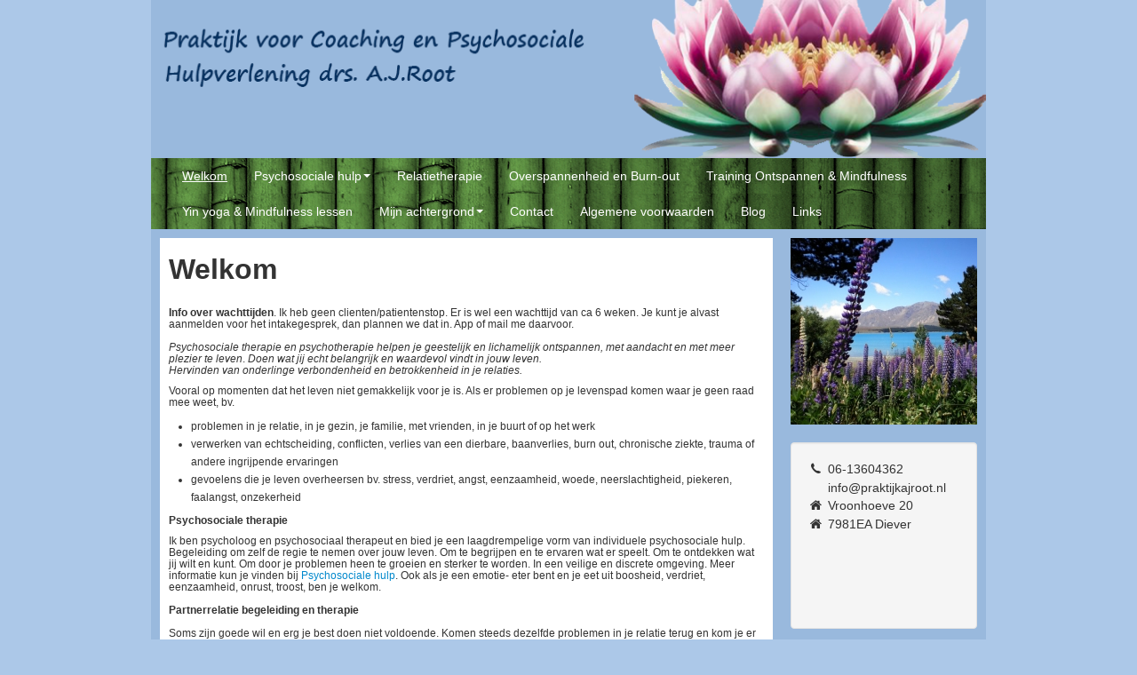

--- FILE ---
content_type: text/html; charset=UTF-8
request_url: https://www.praktijkajroot.nl/
body_size: 3732
content:
<!DOCTYPE html><html lang=""><head><meta charset="utf-8"><title>Praktijk voor Coaching en Psychosociale Hulpverlening drs. A.J.Root - Coaching en psychosociale therapie in Diever.</title><meta name="viewport" content="width=device-width, initial-scale=1.0"><meta name="copyright" content="Build by https://www.odin-ict.nl/ (c) 2011 - 2018"><meta name="author" content="Jacob Albert Jolman" /><meta name="robots" content="index, follow" /><meta name="revisit-after" content="1 days" /><meta name="distribution" content="global" /><meta name="resource-type" content="document" /><meta name="language" content="nl" /><meta name="msvalidate.01" content="9A758D2CAEBC59C5332089863E03A770" /><link href="https://www.praktijkajroot.nl/addons/praktijklifestyle_nl/themes/praktijklifestyle2/css/bootstrap.css" rel="stylesheet" type="text/css" /><link href="https://www.praktijkajroot.nl/addons/praktijklifestyle_nl/themes/praktijklifestyle2/css/font-awesome.css" rel="stylesheet" type="text/css" /><!--[if IE 7]><link href="https://www.praktijkajroot.nl/addons/praktijklifestyle_nl/themes/praktijklifestyle2/css/font-awesome-ie7.css" rel="stylesheet" type="text/css" /><![endif]--><link href="https://www.praktijkajroot.nl/addons/praktijklifestyle_nl/themes/praktijklifestyle2/css/styles.css" rel="stylesheet" type="text/css" /><script src="https://www.praktijkajroot.nl/addons/praktijklifestyle_nl/themes/praktijklifestyle2/js/modernizr.min.js" type="text/javascript"></script><!--[if lt IE 9]><script src="https://www.praktijkajroot.nl/addons/praktijklifestyle_nl/themes/praktijklifestyle2/js/html5shiv.min.js" type="text/javascript"></script><![endif]--><script src="https://www.praktijkajroot.nl/addons/praktijklifestyle_nl/themes/praktijklifestyle2/js/jquery.min.js" type="text/javascript"></script><link rel="canonical" href="https://www.praktijkajroot.nl/" /><link rel="alternate" type="application/rss+xml" title="Praktijk voor Coaching en Psychosociale Hulpverlening drs. A.J.Root" href="https://www.praktijkajroot.nl/blog/rss/all.rss" /><meta name="keywords" content="problemen in je relatie, psychosociale therapie in diever, therapie in diever, verwerken van" /><meta name="robots" content="index,follow" /><meta name="description" content="Welkom. Praktijk voor Coaching en Psychosociale Hulpverlening in Diever. Coaching; psychosociale therapie in Diever. Ontspannen, met aandacht en plezier te leven. Problemen op je levenspad." /><script type="text/javascript">

  var _gaq = _gaq || [];
  _gaq.push(['_setAccount', 'UA-28496231-1'], ['_trackPageview']);

  (function() {
    var ga = document.createElement('script'); ga.type = 'text/javascript'; ga.async = true;
    ga.src = ('https:' == document.location.protocol ? 'https://ssl' : 'http://www') + '.google-analytics.com/ga.js';
    (document.getElementsByTagName('head')[0] || document.getElementsByTagName('body')[0]).appendChild(ga);
  })();

</script></head><body><div class="container"><div class="row"><div class="span12" id="header"><img border="0" style="border: none;" alt="banner.png" src="https://www.praktijkajroot.nl/addons/praktijklifestyle_nl/themes/praktijklifestyle2/img/banner.png" /></div></div><div class="row"><div class="span12" id="navigation"><div class="navbar"><div class="navbar-inner"><div class="container"><ul class="nav"> <li class="first active parent"> <a href="https://www.praktijkajroot.nl/welkom">Welkom</a> </li> <li class="has_children parent"> <a href="https://www.praktijkajroot.nl/psychosociale-hulp">Psychosociale hulp</a> <ul> <li class="first parent"> <a href="https://www.praktijkajroot.nl/psychosociale-hulp">Psychosociale hulp</a> </li> <li class="last parent"> <a href="https://www.praktijkajroot.nl/psychosociale-hulp/kosten-vergoeding">Kosten & vergoeding</a> </li> </ul> </li> <li class="parent"> <a href="https://www.praktijkajroot.nl/recoaching-in-het-werk">Relatietherapie</a> </li> <li class="parent"> <a href="https://www.praktijkajroot.nl/overspannenheid-en-burnout-begeleiding">Overspannenheid en Burn-out</a> </li> <li class="parent"> <a href="https://www.praktijkajroot.nl/niemand-meer-ziek-van-stress">Training Ontspannen & Mindfulness</a> </li> <li class="parent"> <a href="https://www.praktijkajroot.nl/meditatie-en-aandachttraining">Yin yoga & Mindfulness lessen</a> </li> <li class="has_children parent"> <a href="https://www.praktijkajroot.nl/mijn-achtergrond">Mijn achtergrond</a> <ul> <li class="first parent"> <a href="https://www.praktijkajroot.nl/mijn-achtergrond">Algemeen</a> </li> <li class="last parent"> <a href="https://www.praktijkajroot.nl/mijn-achtergrond/werkwijze">Werkwijze</a> </li> </ul> </li> <li class="parent"> <a href="https://www.praktijkajroot.nl/contact">Contact</a> </li> <li class="parent"> <a href="https://www.praktijkajroot.nl/algemene-voorwaarden">Algemene voorwaarden</a> </li> <li class="parent"> <a href="https://www.praktijkajroot.nl/blog">Blog</a> </li> <li class="last parent"> <a href="https://www.praktijkajroot.nl/links">Links</a> </li> </ul></div></div></div></div></div><div class="row"><div class="span9" id="content"><div id="inner"><h2>Welkom</h2><br /><strong>Info over wachttijden</strong>. Ik heb geen clienten/patientenstop. Er is wel een wachttijd van ca 6 weken. Je kunt je alvast aanmelden voor het intakegesprek, dan plannen we dat in. App of mail me daarvoor.<br />&nbsp;
<section class="page-chunk default" id="default"><div class="page-chunk-pad"><p><em>Psychosociale therapie en psychotherapie helpen je&nbsp;geestelijk en lichamelijk&nbsp;ontspannen, met aandacht en met meer plezier te leven</em>. <em>D<em>oen </em>wat jij echt belangrijk en waardevol vindt in jouw leven.<br />Hervinden van onderlinge verbondenheid&nbsp;en betrokkenheid in je relaties.</em></p><p>Vooral&nbsp;op momenten dat het leven niet gemakkelijk voor je is. Als er problemen op je levenspad komen waar je geen raad mee weet, bv.</p><ul> <li>problemen in je relatie, in je gezin, je familie, met vrienden,&nbsp;in je buurt&nbsp;of op het werk</li> <li>verwerken van echtscheiding, conflicten, verlies van een dierbare, baanverlies, burn out, chronische ziekte, trauma of andere ingrijpende ervaringen</li> <li>gevoelens die je leven overheersen bv. stress, verdriet, angst, eenzaamheid, woede, neerslachtigheid, piekeren, faalangst, onzekerheid</li>
</ul><p><strong>Psychosociale therapie </strong></p><p>Ik ben psycholoog en psychosociaal therapeut en bied je een laagdrempelige vorm van individuele psychosociale hulp. Begeleiding om zelf de regie te nemen over jouw leven. Om te begrijpen en te ervaren wat er speelt. Om te ontdekken wat jij wilt en kunt. Om door je problemen heen te groeien en sterker te worden.&nbsp;In&nbsp;een veilige en discrete omgeving. Meer informatie kun je vinden bij <a href="https://www.praktijklifestyle.nl/psychosociale-hulp">Psychosociale hulp</a>. Ook als je een emotie- eter bent en je eet uit&nbsp;boosheid, verdriet, eenzaamheid, onrust, troost, ben je welkom.<br /><br /><strong>Partnerrelatie begeleiding en therapie</strong><br /><br />Soms zijn goede wil en erg je best doen niet voldoende. Komen steeds dezelfde problemen in je relatie terug en kom je er samen niet meer uit. Dan kan het helpen om met begeleiding samen te onderzoeken of en hoe je met elkaar verder kan. De therapie is gericht op het samen hervinden van onderlinge verbondenheid en betrokkenheid. Of op het samen afsluiten van de relatie en het invullen van het gezamenlijk ouderschap. Je kunt je aanmelden voor een kennismakingsgesprek met jullie beiden.&nbsp;Ik begeleid jullie volstrekt onpartijdig.<br /><br /><strong>Begeleiding bij overspannenheid en burnout</strong><br /><br />Overspannenheid en burnout zitten niet &quot;tussen je oren&quot;. Ze zijn het gevolg van roofbouw op je lichaam. Ook jouw klachten komen&nbsp;hieruit voort.&nbsp;De begeleiding begint dan ook met het stoppen van de roofbouw en een begin maken met lichamelijk herstel. Dat doen we door een dagschema met afwisseling van rust, ontspanning (oefeningen), lichte vormen van bewegen en eenvoudige taken. Als de klachten verminderen gaan we samen kijken naar je gedrag: welk gedrag&nbsp;heeft tot de roofbouw geleid? Bewustwording van en inzicht in&nbsp;je gedrag helpen je&nbsp; te voorkomen dat het je nog een keer overkomt. We besteden ook aandacht aan&nbsp;de werk- en leefomgeving, waarin je je overspannenheid of burnout hebt opgebouwd.<br />&nbsp;</p><p><strong>Mindfulness</strong><br />Mindfulness&nbsp;vermindert spanning, stress, piekeren, slapeloosheid&nbsp;en voorkomt dat je blijft hangen in negatieve gedachten &amp; gevoelens. Het brengt meer innerlijke rust. Mindfulness haalt je uit je automatische piloot, je gaat weer&nbsp;fris en meer ontspannen om met wat er op je pad komt. Ik verzorg regelmatig trainingen, cursussen, workhops. Je kunt ook individueel een mindfulness traject bij me doen. <strong>Op 31 oktober&nbsp;2025 start de volgende Mindfulness training in&nbsp;Dwingeloo.</strong><br /><br /><strong>Yin yoga:&nbsp;ontspanning voor lichaam &amp; geest</strong><br />Yin yoga is zeer eenvoudige toegankelijke yoga waar je diep van ontspant. Je doet alleen liggende en zittende oefeningen, aangepast aan jouw mogelijkheden. Op dit moment heb ik geen lessen gepland.<br /><br /><strong>Zachte yoga voor 60 plussers</strong><br />In het voorjaar van 2026&nbsp;start er bij voldoende belangstelling weer een nieuwe groep.&nbsp;We doen zachte houdingen uit de Yin en Herstellende (Restorative) yoga, gericht op diepe ontspanning, herstel van blessures en vermindering pijnklachten. Je wordt&nbsp;er rustig van in je hoofd en soepeler van in je lijf. Als je belangstelling hebt, neem gerust contact met me op.&nbsp;<br />&nbsp;</p><p>Ik ben psycholoog, psychosociaal therapeut. Tevens Mindfulness &amp; Yin yoga trainer. Ik ben geregistreerd lid van de beroepsvereniging voor Psychosociale Hulpverlening LVPW en geregistreerd als RBCZ therapeut. Tevens lid van de Vereniging voor Mindfulness. De meeste zorgverzekeraars vergoeden&nbsp;de consulten (gedeeltelijk) uit je aanvullende verzekering. Er is geen eigen risico.</p><p>Neem gerust contact op voor kennismaking, intake,&nbsp;informatie of advies.</p><p>Ron Julia Root<br /><br /><img alt="" class="pyro-image alignment-none" data-pyroimage="true" src="https://www.praktijkajroot.nl/files/large/ee0611d59666502" /><img alt="" class="pyro-image alignment-none" data-pyroimage="true" src="https://www.praktijkajroot.nl/files/large/f19d7ad64efb254" /></p></div></section></div></div><div class="span3" id="sidebar"><div class="row-fluid"><div class="span12"><img src="https://www.praktijkajroot.nl/uploads/praktijklifestyle_nl/files/pc0800331.jpg" alt="Default" width="210" height="210" /></div></div><br/><div class="row-fluid"><div class="span12"><div class="well" style="height: 170px;"><ul style="margin: 0; padding: 0; list-style: none;"> <li><i class="icon-phone"></i>&nbsp;06-13604362</li> <li><i class="icon-evelope-alt"></i>&nbsp;info@praktijkajroot.nl</li> <li><i class="icon-home"></i>&nbsp;Vroonhoeve 20</li> <li><i class="icon-home"></i>&nbsp;7981EA Diever</li> </ul></div></div></div></div></div><div class="row"><div class="span12" id="footer"><div class="navbar"><div class="navbar-inner"><div class="container"><div class="pull-right social"><a href="https://www.facebook.com/Praktijkajroot" title="Facebook"><i class="icon-facebook-sign"></i></a> <a href="https://twitter.com/ronjuliana" title="Twitter"><i class="icon-twitter-sign"></i></a> <a href="https://plus.google.com/102144585099815139957/about?hl=nl" title="Google +"><i class="icon-google-plus-sign"></i></a> <a href="https://www.praktijkajroot.nl/blog/rss/all.rss" title="RSS"><i class="icon-rss"></i></a> <a href="mailto:info@praktijkajroot.nl" title="Email"><i class="icon-envelope-alt"></i></a></div></div></div></div></div></div></div><script src="https://www.praktijkajroot.nl/addons/praktijklifestyle_nl/themes/praktijklifestyle2/js/bootstrap.min.js" type="text/javascript"></script><script src="https://www.praktijkajroot.nl/addons/praktijklifestyle_nl/themes/praktijklifestyle2/js/scripts.js" type="text/javascript"></script></body></html>

--- FILE ---
content_type: text/css
request_url: https://www.praktijkajroot.nl/addons/praktijklifestyle_nl/themes/praktijklifestyle2/css/styles.css
body_size: 380
content:
body
{
	background: #acc8e8;
}

body > div.container
{
	background: #99b9dd;
}

div#header
{
}

div#navigation
{
	margin-bottom: 10px;
	height: auto;
}

div#navigation > .navbar
{
	margin-bottom: 0px;
}

div#navigation > .navbar > .navbar-inner
{
	background: url('../img/bamboo.png');

	border: 0;

	-webkit-border-radius: 0;
	-moz-border-radius: 0;
	border-radius: 0;

	-webkit-box-shadow: none;
	-moz-box-shadow: none;
	box-shadow: none;
}
div#navigation > .navbar .nav > li > a, div#navigation > .navbar .nav > li > a:hover, div#navigation > .navbar .nav > li > a:focus
{
	color: #FFFFFF;
	text-shadow: none;
}

div#navigation > .navbar .nav > li > a:hover, div#navigation > .navbar .nav > li > a:focus
{
	background: transparent;
	text-decoration: none;
}

div#navigation > .navbar .nav li.dropdown.open > .dropdown-toggle, div#navigation > .navbar .nav li.dropdown.active > .dropdown-toggle, div#navigation > .navbar .nav li.dropdown.open.active > .dropdown-toggle
{
	background: transparent;
	color: #FFFFFF;
	text-shadow: none;
}

div#navigation > .navbar .nav li.dropdown > .dropdown-toggle .caret
{
	border-top-color: #FFFFFF;
	border-bottom-color: #FFFFFF;
}

div#navigation > .navbar .nav li.dropdown.open > .dropdown-toggle .caret, div#navigation > .navbar .nav li.dropdown.active > .dropdown-toggle .caret, div#navigation > .navbar .nav li.dropdown.open.active > .dropdown-toggle .caret
{
	border-top-color: #FFFFFF;
	border-bottom-color: #FFFFFF;
}

div#navigation > .navbar .nav > li.active > a, div#navigation > .navbar .nav > li.active > a:hover, div#navigation > .navbar .nav > li.active > a:focus
{
	background: transparent;
	color: #FFFFFF;
	text-shadow: none;
	text-decoration: underline;
}

div#footer
{
	height: auto;
	margin-top: 10px;
	margin-bottom: 0px;
}

div#footer > .navbar
{
	margin-bottom: 0px;
}

div#footer > .navbar > .navbar-inner
{
	background: url('../img/bamboo.png');

	border: 0;

	-webkit-border-radius: 0;
	-moz-border-radius: 0;
	border-radius: 0;

	-webkit-box-shadow: none;
	-moz-box-shadow: none;
	box-shadow: none;
}

div#footer > .navbar > .navbar-inner .container
{
	background: none;
}

div#footer > .navbar .nav > li > a, div#footer > .navbar .nav > li > a:hover, div#footer > .navbar .nav > li > a:focus
{
	color: #FFFFFF;
	text-shadow: none;
}

div#footer > .navbar .nav > li > a:hover, div#footer > .navbar .nav > li > a:focus
{
	background: transparent;
	text-decoration: none;
}

div#footer > .navbar .nav li.dropdown.open > .dropdown-toggle, div#footer > .navbar .nav li.dropdown.active > .dropdown-toggle, div#footer > .navbar .nav li.dropdown.open.active > .dropdown-toggle
{
	background: transparent;
	color: #FFFFFF;
	text-shadow: none;
}

div#footer > .navbar .nav li.dropdown > .dropdown-toggle .caret
{
	border-top-color: #FFFFFF;
	border-bottom-color: #FFFFFF;
}

div#footer > .navbar .nav li.dropdown.open > .dropdown-toggle .caret, div#footer > .navbar .nav li.dropdown.active > .dropdown-toggle .caret, div#footer > .navbar .nav li.dropdown.open.active > .dropdown-toggle .caret
{
	border-top-color: #FFFFFF;
	border-bottom-color: #FFFFFF;
}

div#footer > .navbar .nav > li.active > a, div#footer > .navbar .nav > li.active > a:hover, div#footer > .navbar .nav > li.active > a:focus
{
	background: transparent;
	color: #FFFFFF; text-shadow: none;
}

div#content
{
}

div#content > div#inner
{
	min-height: 430px;

	margin-left: 10px;

	padding-top: 5px;
	padding-left: 10px;
	padding-right: 10px;
	padding-bottom: 5px;

	background: #FFFFFF;

	font: normal normal normal 9pt/10pt "Helvetica Neue", Helvetica, Arial, sans-serif;
}

div#sidebar div.row-fluid div.span12
{
	padding-right: 10px;
}

@media (max-width: 767px) {

	div#sidebar div.row-fluid div.span12
	{
		padding-left: 10px;
	}

	div#content > div#inner
	{
		margin-right: 10px;
		margin-bottom: 10px;
	}

}

div.social
{
	
}

div.social > a
{
	display: inline-block;
	font-size: 20pt;
	line-height: 40px;
	margin-left: 5px;
	margin-right: 5px;
	color: #FFFFFF;
}

div.social > a:hover
{
	color: #FEFEFE;
}

.blog_title a
{
	color: #FFFFFF;
}

--- FILE ---
content_type: application/javascript
request_url: https://www.praktijkajroot.nl/addons/praktijklifestyle_nl/themes/praktijklifestyle2/js/scripts.js
body_size: 50
content:
(function($){
	$('ul.nav > li.has_children').addClass('dropdown');
	$('ul.nav > li.has_children > a').addClass('dropdown-toggle').attr('data-toggle','dropdown').append('<b class="caret"></b>');
	$('ul.nav > li.has_children > ul').addClass('dropdown-menu');
	$('ul.nav > li.has_children > ul.dropdown-menu > li.has_children').addClass('dropdown-submenu');
	$('ul.nav > li.has_children > ul.dropdown-menu > li.has_children > ul').addClass('dropdown-menu');
	$('ul.nav > li.has_children > ul.dropdown-menu > li.active').parent().parent().addClass('active');
	$('ul.nav > li.has_children > ul.dropdown-menu > li.has_children > ul.dropdown-menu > li.active').parent().parent().addClass('active');
	$('ul.nav > li.has_children > ul.dropdown-menu > li.has_children > ul.dropdown-menu > li.active').parent().parent().parent().parent().addClass('active');
	$('.row-fluid ul.thumbnails li.span6:nth-child(2n + 3)').css('margin-left','0px');
	$('.row-fluid ul.thumbnails li.span4:nth-child(3n + 4)').css('margin-left','0px');
	$('.row-fluid ul.thumbnails li.span3:nth-child(4n + 5)').css('margin-left','0px');
	$('.carousel').carousel();
	$('.success-box').addClass('alert alert-success').prepend('<button class="close" data-dismiss="alert">×</button>');
	$('.error-box').addClass('alert alert-error').prepend('<button class="close" data-dismiss="alert">×</button>');
	$('.notice-box').addClass('alert alert-block').prepend('<button class="close" data-dismiss="alert">×</button>');
	// $('a.dropdown-toggle, .dropdown-menu a').on('touchstart', function(e) { e.stopPropagation(); });
	$('a.dropdown-toggle, .dropdown-menu, .dropdown-menu a, .dropdown-menu .dropdown-submenu a').on('touchstart.dropdown.data-api', function (e) { e.stopPropagation(); });
})(jQuery);